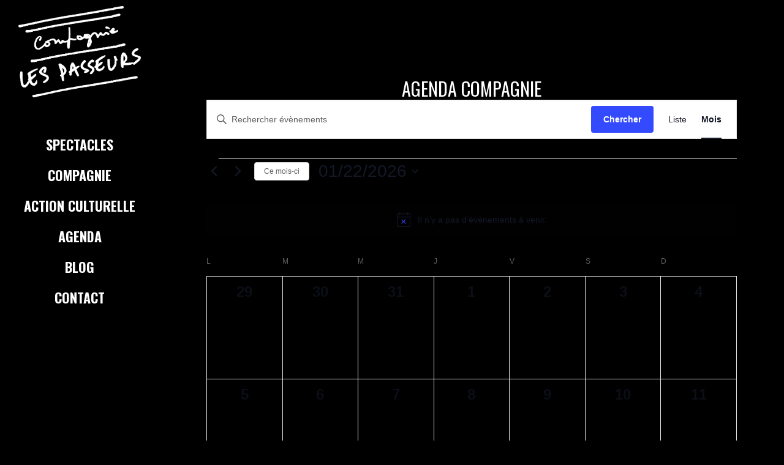

--- FILE ---
content_type: text/css
request_url: https://www.compagnielespasseurs.fr/wp-content/themes/bridge/css/vertical_responsive.min.css?ver=30e8b751ae48469b761004a6a3c5ca14
body_size: 3518
content:
@media only screen and (min-width:1560px) and (max-width:1860px){.full_width .projects_masonry_holder .portfolio_masonry_item,.full_width .projects_masonry_holder .portfolio_masonry_item.large_height{width:24.98%!important;margin:0!important}.full_width .projects_masonry_holder .portfolio_masonry_item.large_width,.full_width .projects_masonry_holder .portfolio_masonry_item.large_width_height{width:49.96%!important;margin:0!important}}@media only screen and (min-width:1000px) and (max-width:1660px){.blog_holder.masonry_full_width .blog_holder_grid_sizer,.blog_holder.masonry_full_width article,.full_width .q_masonry_blog article{width:23%}.blog_holder.masonry_full_width .blog_holder_grid_gutter{width:2.6%}}@media only screen and (min-width:1000px) and (max-width:1560px){.projects_holder.v6.hover_text.no_space .filler,.projects_holder.v6.hover_text.no_space .mix,.projects_holder.v6.standard_no_space .filler,.projects_holder.v6.standard_no_space .mix{width:19.99%}.safari_browser .projects_holder.v6.hover_text.no_space .filler,.safari_browser .projects_holder.v6.hover_text.no_space .mix,.safari_browser .projects_holder.v6.standard_no_space .filler,.safari_browser .projects_holder.v6.standard_no_space .mix{width:19.93%}.touch footer.uncover{position:relative;top:0;-webkit-transition:none;-moz-transition:none;-o-transition:none;-ms-transition:none;transition:none}.full_width .projects_masonry_holder .portfolio_masonry_item,.full_width .projects_masonry_holder .portfolio_masonry_item.large_height{width:33.3%!important;margin:0!important}.full_width .projects_masonry_holder .portfolio_masonry_item.large_width,.full_width .projects_masonry_holder .portfolio_masonry_item.large_width_height{width:66.6%!important;margin:0!important}}@media only screen and (min-width:1500px) and (max-width:1660px){.qode_grid_1400 .boxed div.section .section_inner,.qode_grid_1400 .carousel-inner .slider_content_outer,.qode_grid_1400 .container_inner,.qode_grid_1400 .container_inner nav.content_menu,.qode_grid_1400 .elementor-row .elementor-widget-wrap>.qode_elementor_container_inner,.qode_grid_1400 .footer_bottom_border.in_grid,.qode_grid_1400 .footer_top_border.in_grid,.qode_grid_1400 .full_width .parallax_content,.qode_grid_1400 .qode_elementor_container_inner,.qode_grid_1400 .steps_holder_inner,.qode_grid_1400 .title_border_in_grid_holder,.qode_grid_1400 div.grid_section .section_inner,.qode_grid_1400 nav.content_menu ul{width:1100px}}@media only screen and (min-width:1400px) and (max-width:1560px){.qode_grid_1300 .boxed div.section .section_inner,.qode_grid_1300 .carousel-inner .slider_content_outer,.qode_grid_1300 .container_inner,.qode_grid_1300 .container_inner nav.content_menu,.qode_grid_1300 .elementor-row .elementor-widget-wrap>.qode_elementor_container_inner,.qode_grid_1300 .footer_bottom_border.in_grid,.qode_grid_1300 .footer_top_border.in_grid,.qode_grid_1300 .full_width .parallax_content,.qode_grid_1300 .qode_elementor_container_inner,.qode_grid_1300 .steps_holder_inner,.qode_grid_1300 .title_border_in_grid_holder,.qode_grid_1300 div.grid_section .section_inner,.qode_grid_1300 nav.content_menu ul{width:1100px}}@media only screen and (min-width:1300px) and (max-width:1560px){.qode_grid_1200 .boxed div.section .section_inner,.qode_grid_1200 .carousel-inner .slider_content_outer,.qode_grid_1200 .container_inner,.qode_grid_1200 .container_inner nav.content_menu,.qode_grid_1200 .elementor-row .elementor-widget-wrap>.qode_elementor_container_inner,.qode_grid_1200 .footer_bottom_border.in_grid,.qode_grid_1200 .footer_top_border.in_grid,.qode_grid_1200 .full_width .parallax_content,.qode_grid_1200 .qode_elementor_container_inner,.qode_grid_1200 .steps_holder_inner,.qode_grid_1200 .title_border_in_grid_holder,.qode_grid_1200 div.grid_section .section_inner,.qode_grid_1200 nav.content_menu ul{width:1100px}}@media only screen and (min-width:1000px) and (max-width:1460px){body.boxed .carousel-inner,body.boxed .footer_inner,body.boxed .full_width .parallax_content,body.boxed .header_inner,body.boxed .wrapper_inner,body.boxed footer{width:1000px}.boxed.vertical_menu_enabled .carousel-inner{width:1000px!important}body.boxed footer.uncover{width:100%}.boxed div.section .section_inner,.carousel-inner .slider_content_outer,.container_inner,.container_inner nav.content_menu,.elementor-row .elementor-widget-wrap>.qode_elementor_container_inner,.full_width .parallax_content,.qode_elementor_container_inner,.steps_holder_inner,div.grid_section .section_inner,nav.content_menu ul{width:950px}.projects_holder.v6 .mix,.projects_holder.v6.hover_text .mix{width:18.5%;margin:0 0 1.7%}.projects_holder.v6 .filler,.projects_holder.v6.hover_text .filler{width:18.5%}.blog_small_image .post_info_left,.blog_small_image.blog_holder article .post_description .post_description_left,.blog_small_image.blog_holder article .post_description .post_description_right{float:none}.blog_small_image .post_info_left,.blog_small_image.blog_holder article .post_description .post_description_left{margin-top:10px}.blog_holder.blog_small_image article .post_comments{margin-left:0}.cover_boxes ul li,.cover_boxes ul li .box .thumb{width:227px}.cover_boxes ul li .box,.cover_boxes ul li.act{width:455px}.cover_boxes ul li .box .box_content{left:247px;width:207px}body.boxed .cover_boxes ul li,body.boxed .cover_boxes ul li .box .thumb{width:240px}body.boxed .cover_boxes ul li .box,body.boxed .cover_boxes ul li.act{width:480px}body.boxed .cover_boxes ul li .box .box_content{left:260px;width:220px}}@media only screen and (min-width:1260px) and (max-width:1460px){.qode_pricing_tables.four_columns .price_in_table .price{font-size:60px}}@media only screen and (min-width:1000px) and (max-width:1260px){body.boxed .carousel-inner,body.boxed .footer_inner,body.boxed .full_width .parallax_content,body.boxed .header_inner,body.boxed .wrapper_inner,body.boxed footer{width:818px}.boxed.vertical_menu_enabled .carousel-inner{width:818px!important}.boxed div.section .section_inner,.carousel-inner .slider_content_outer,.container_inner,.elementor-row .elementor-widget-wrap>.qode_elementor_container_inner,.full_width .parallax_content,.paspartu_enabled div.grid_section .section_inner,.paspartu_enabled.vertical_menu_enabled .container_inner,.qode_elementor_container_inner,.steps_holder_inner,div.grid_section .section_inner,nav.content_menu{width:768px}.full_width .projects_holder_outer.v5,.full_width .projects_holder_outer.v6{width:100%}nav.mobile_menu>ul{width:768px;margin:0 auto}.title{height:auto!important;padding:30px 0!important}.title_outer.with_image .title{padding:0!important}.title.has_background,.title.has_fixed_background{background:0 0!important;height:auto!important;padding:0!important}.title_outer.animate_title_area{height:auto!important;opacity:1!important}.title .not_responsive{display:block}.title_outer.with_image .title .title_subtitle_holder{padding:0!important}.title h1{margin:0}.side_menu_button{height:100px!important}header.menu_bottom.has_header_fixed_right .side_menu_button{height:130px!important}.header_top .right #lang_sel ul ul,.header_top .right #lang_sel_click ul ul{right:0}nav.content_menu{position:relative!important;top:0!important;margin:0 auto}nav.content_menu ul.menu{display:none}nav.content_menu .nav_select_menu{display:block}nav.content_menu .back_outer{display:none}.ls-nav-next,.ls-nav-prev{top:50%!important}.projects_holder.v4 .mix,.projects_holder.v4.hover_text .mix,.projects_holder.v5 .mix,.projects_holder.v5.hover_text .mix,.projects_holder.v6 .mix,.projects_holder.v6.hover_text .mix{width:23%;margin:0 0 3%}.projects_holder.v4 .filler,.projects_holder.v4.hover_text .filler,.projects_holder.v5 .filler,.projects_holder.v5.hover_text .filler,.projects_holder.v6 .filler,.projects_holder.v6.hover_text .filler{width:23%}.projects_holder.v2 .mix,.projects_holder.v3 .mix{margin:0 0 3%}.projects_holder.v2.hover_text .mix,.projects_holder.v3.hover_text .mix,.projects_holder.v4.hover_text .mix,.projects_holder.v5.hover_text .mix,.projects_holder.v6.hover_text .mix{margin:0 0 2.8%}.projects_holder.v4.hover_text.no_space .filler,.projects_holder.v4.hover_text.no_space .mix,.projects_holder.v4.standard_no_space .filler,.projects_holder.v4.standard_no_space .mix,.projects_holder.v5.hover_text.no_space .filler,.projects_holder.v5.hover_text.no_space .mix,.projects_holder.v5.standard_no_space .filler,.projects_holder.v5.standard_no_space .mix,.projects_holder.v6.hover_text.no_space .filler,.projects_holder.v6.hover_text.no_space .mix,.projects_holder.v6.standard_no_space .filler,.projects_holder.v6.standard_no_space .mix{width:24.99%}.safari_browser .projects_holder.v4.hover_text.no_space .filler,.safari_browser .projects_holder.v4.hover_text.no_space .mix,.safari_browser .projects_holder.v4.standard_no_space .filler,.safari_browser .projects_holder.v4.standard_no_space .mix,.safari_browser .projects_holder.v5.hover_text.no_space .filler,.safari_browser .projects_holder.v5.hover_text.no_space .mix,.safari_browser .projects_holder.v5.standard_no_space .filler,.safari_browser .projects_holder.v5.standard_no_space .mix,.safari_browser .projects_holder.v6.hover_text.no_space .filler,.safari_browser .projects_holder.v6.hover_text.no_space .mix,.safari_browser .projects_holder.v6.standard_no_space .filler,.safari_browser .projects_holder.v6.standard_no_space .mix{width:24.95%}.projects_holder.v3.standard_no_space .mix,.projects_holder.v4.standard_no_space .mix,.projects_holder.v5.standard_no_space .mix,.projects_holder.v6.standard_no_space .mix{margin:0}.projects_holder article .feature_holder .feature_holder_icons{margin:10px 0 0}.full_width .projects_masonry_holder .portfolio_masonry_item,.full_width .projects_masonry_holder .portfolio_masonry_item.large_height{width:49.9%!important;margin:0!important}.full_width .projects_masonry_holder .portfolio_masonry_item.large_width,.full_width .projects_masonry_holder .portfolio_masonry_item.large_width_height{width:100%!important;margin:0!important}.blog_holder.masonry .blog_holder_grid_sizer,.blog_holder.masonry article,.q_masonry_blog article{width:47%}.blog_holder.masonry .blog_holder_grid_gutter{width:6%}.blog_holder.masonry_full_width .blog_holder_grid_sizer,.blog_holder.masonry_full_width article,.full_width .q_masonry_blog article{width:30.5%}.blog_holder.masonry_full_width .blog_holder_grid_gutter{width:4.2%}.box_image_holder .box_icon .fa-stack{font-size:3em}.q_steps_holder .step1{left:-81px}.q_steps_holder .step2{left:122px}.q_steps_holder .step3{left:350px}.q_steps_holder .step4{left:560px}.q_steps_holder .step1,.q_steps_holder .step2,.q_steps_holder .step3,.q_steps_holder .step4{margin:0 0 30px}.qode_call_to_action .two_columns_75_25>.column2>.column_inner{padding:0}.qode_call_to_action .qbutton{padding:0 10px!important;font-size:10px}.qode_clients.five_columns .qode_client_holder,.qode_clients.four_columns .qode_client_holder,.qode_clients.six_columns .qode_client_holder{width:33.33333333333333%}.qode_clients.five_columns .qode_client_holder:nth-child(5n) .qode_client_holder_inner:before,.qode_clients.four_columns .qode_client_holder:nth-child(4n) .qode_client_holder_inner:before,.qode_clients.six_columns .qode_client_holder:nth-child(6n) .qode_client_holder_inner:before{border-right-width:1px}.qode_clients.five_columns .qode_client_holder:nth-child(3n) .qode_client_holder_inner:before,.qode_clients.four_columns .qode_client_holder:nth-child(3n) .qode_client_holder_inner:before,.qode_clients.six_columns .qode_client_holder:nth-child(3n) .qode_client_holder_inner:before{border-right-width:0}.animated_icons_with_text.five_columns .animated_icon_with_text_holder,.animated_icons_with_text.four_columns .animated_icon_with_text_holder,.animated_icons_with_text.three_columns .animated_icon_with_text_holder{width:50%}.animated_icons_with_text.five_columns .animated_icon_with_text_holder:nth-child(5n) .animated_icon_with_text_inner:before,.animated_icons_with_text.four_columns .animated_icon_with_text_holder:nth-child(4n) .animated_icon_with_text_inner:before,.animated_icons_with_text.three_columns .animated_icon_with_text_holder:nth-child(3n) .animated_icon_with_text_inner:before{border-right-width:1px}.animated_icons_with_text.five_columns .animated_icon_with_text_holder:nth-child(2n) .animated_icon_with_text_inner:before,.animated_icons_with_text.four_columns .animated_icon_with_text_holder:nth-child(2n) .animated_icon_with_text_inner:before,.animated_icons_with_text.three_columns .animated_icon_with_text_holder:nth-child(2n) .animated_icon_with_text_inner:before{border-right-width:0}.cover_boxes ul{margin:0 -8px 0 0}.cover_boxes ul li{margin-right:8px}.cover_boxes ul li,.cover_boxes ul li .box .thumb{width:187px}.cover_boxes ul li .box,.cover_boxes ul li.act{width:374px}.cover_boxes ul li .box .box_content{left:197px;width:177px}body.boxed .cover_boxes ul li,body.boxed .cover_boxes ul li .box .thumb{width:199px}body.boxed .cover_boxes ul li .box,body.boxed .cover_boxes ul li.act{width:400px}body.boxed .cover_boxes ul li .box .box_content{left:209px;width:189px}.cover_boxes ul li .box .box_content p{max-height:84px;overflow:hidden}.cover_boxes ul li .box h3{margin:0 0 5px}.cover_boxes ul li .box .qbutton{margin:8px 0 0}.latest_post_holder.four_columns>ul>li{width:49%;margin:0 2% 25px 0!important}.latest_post_holder.boxes.four_columns>ul>li:nth-child(2n){margin:0 0 25px!important}.q_team .q_team_social_holder .fa-stack{margin:0 4px 3px 0;width:1.6em;height:1.6em;line-height:1.6em}.q_tabs .tabs-nav li a{padding:0 7px}.price_table_inner ul li.table_title{padding:18px 15px 17px}.price_table_inner ul li{padding:11px 10px}.price_table_inner ul li.pricing_table_content{padding:20px 12px 10px}.price_button .qbutton{margin-bottom:5px}.content{margin-top:0!important}.title .title_holder{height:100%!important;padding:0!important}.q_counter_holder.center{padding:20px 30px}.wpb_flexslider.flexslider.have_frame{width:566px}.frame_holder>.wpb_wrapper{padding:30px 0 66px}.qode_pricing_tables.four_columns .q_price_table{width:48.75%;margin-bottom:15px}.qode_pricing_tables.four_columns .q_price_table:nth-child(2n+1){margin-left:0;clear:both}.gallery_holder ul.v5 li,.wpb_gallery_slides .gallery_holder ul.v5 li{width:25%}}@media only screen and (min-width:1260px) and (max-width:1360px){.q_percentage_with_icon{width:80%!important}}@media only screen and (min-width:1000px) and (max-width:1160px){.projects_holder.v4.hover_text.no_space .filler,.projects_holder.v4.hover_text.no_space .mix,.projects_holder.v4.standard_no_space .filler,.projects_holder.v4.standard_no_space .mix,.projects_holder.v5.hover_text.no_space .filler,.projects_holder.v5.hover_text.no_space .mix,.projects_holder.v5.standard_no_space .filler,.projects_holder.v5.standard_no_space .mix,.projects_holder.v6.hover_text.no_space .filler,.projects_holder.v6.hover_text.no_space .mix,.projects_holder.v6.standard_no_space .filler,.projects_holder.v6.standard_no_space .mix{width:33.32%}.safari_browser .projects_holder.v4.hover_text.no_space .filler,.safari_browser .projects_holder.v4.hover_text.no_space .mix,.safari_browser .projects_holder.v4.standard_no_space .filler,.safari_browser .projects_holder.v4.standard_no_space .mix,.safari_browser .projects_holder.v5.hover_text.no_space .filler,.safari_browser .projects_holder.v5.hover_text.no_space .mix,.safari_browser .projects_holder.v5.standard_no_space .filler,.safari_browser .projects_holder.v5.standard_no_space .mix,.safari_browser .projects_holder.v6.hover_text.no_space .filler,.safari_browser .projects_holder.v6.hover_text.no_space .mix,.safari_browser .projects_holder.v6.standard_no_space .filler,.safari_browser .projects_holder.v6.standard_no_space .mix{width:33.3%}.q_percentage{width:140px!important;height:140px!important;line-height:140px!important}.q_percentage_with_icon{width:90%!important;height:150px!important;line-height:150px!important}.q_percentage canvas,.q_percentage_with_icon canvas{width:100%!important;height:100%!important}.latest_post_two_holder.four_columns>ul>li,.latest_post_two_holder.three_columns>ul>li{width:50%}.latest_post_two_holder.three_columns>ul>li:nth-child(3n+1){clear:none}.latest_post_two_holder.four_columns>ul>li:nth-child(2n+1),.latest_post_two_holder.three_columns>ul>li:nth-child(2n+1){clear:both}}@media only screen and (min-width:1000px) and (max-width:1060px){body.boxed .carousel-inner,body.boxed .footer_inner,body.boxed .full_width .parallax_content,body.boxed .header_inner,body.boxed .wrapper_inner,body.boxed footer{width:650px}.boxed.vertical_menu_enabled .carousel-inner{width:650px!important}.boxed div.section .section_inner,.carousel-inner .slider_content_outer,.container_inner,.elementor-row .elementor-widget-wrap>.qode_elementor_container_inner,.full_width .parallax_content,.paspartu_enabled div.grid_section .section_inner,.qode_elementor_container_inner,.steps_holder_inner,div.grid_section .section_inner,nav.content_menu{width:600px}.projects_holder.v3 .mix,.projects_holder.v3.hover_text .mix,.projects_holder.v4 .mix,.projects_holder.v4.hover_text .mix,.projects_holder.v5 .mix,.projects_holder.v5.hover_text .mix,.projects_holder.v6 .mix,.projects_holder.v6.hover_text .mix{width:31%;margin:0 0 4%}.projects_holder.v3 .filler,.projects_holder.v3.hover_text .filler,.projects_holder.v4 .filler,.projects_holder.v4.hover_text .filler,.projects_holder.v5 .filler,.projects_holder.v5.hover_text .filler,.projects_holder.v6 .filler,.projects_holder.v6.hover_text .filler{width:31%}.projects_holder.v2 .mix{width:48.3%;margin:0 0 3.6%}.projects_holder.v2 .filler{width:48.3%}.projects_holder.v2.hover_text .mix,.projects_holder.v3.hover_text .mix,.projects_holder.v4.hover_text .mix,.projects_holder.v5.hover_text .mix,.projects_holder.v6.hover_text .mix{margin:0 0 3.4%}.projects_holder.v2.hover_text.no_space .filler,.projects_holder.v2.hover_text.no_space .mix,.projects_holder.v2.standard_no_space .filler,.projects_holder.v2.standard_no_space .mix,.projects_holder.v3.hover_text.no_space .filler,.projects_holder.v3.hover_text.no_space .mix,.projects_holder.v3.standard_no_space .filler,.projects_holder.v3.standard_no_space .mix,.projects_holder.v4.hover_text.no_space .filler,.projects_holder.v4.hover_text.no_space .mix,.projects_holder.v4.standard_no_space .filler,.projects_holder.v4.standard_no_space .mix,.projects_holder.v5.hover_text.no_space .filler,.projects_holder.v5.hover_text.no_space .mix,.projects_holder.v5.standard_no_space .filler,.projects_holder.v5.standard_no_space .mix,.projects_holder.v6.hover_text.no_space .filler,.projects_holder.v6.hover_text.no_space .mix,.projects_holder.v6.standard_no_space .filler,.projects_holder.v6.standard_no_space .mix{width:49.99%}.safari_browser .projects_holder.v2.hover_text.no_space .filler,.safari_browser .projects_holder.v2.hover_text.no_space .mix,.safari_browser .projects_holder.v2.standard_no_space .filler,.safari_browser .projects_holder.v2.standard_no_space .mix,.safari_browser .projects_holder.v3.hover_text.no_space .filler,.safari_browser .projects_holder.v3.hover_text.no_space .mix,.safari_browser .projects_holder.v3.standard_no_space .filler,.safari_browser .projects_holder.v3.standard_no_space .mix,.safari_browser .projects_holder.v4.hover_text.no_space .filler,.safari_browser .projects_holder.v4.hover_text.no_space .mix,.safari_browser .projects_holder.v4.standard_no_space .filler,.safari_browser .projects_holder.v4.standard_no_space .mix,.safari_browser .projects_holder.v5.hover_text.no_space .filler,.safari_browser .projects_holder.v5.hover_text.no_space .mix,.safari_browser .projects_holder.v5.standard_no_space .filler,.safari_browser .projects_holder.v5.standard_no_space .mix,.safari_browser .projects_holder.v6.hover_text.no_space .filler,.safari_browser .projects_holder.v6.hover_text.no_space .mix,.safari_browser .projects_holder.v6.standard_no_space .filler,.safari_browser .projects_holder.v6.standard_no_space .mix{width:49.97%}.projects_holder.v2.standard_no_space .mix,.projects_holder.v3.standard_no_space .mix,.projects_holder.v4.standard_no_space .mix,.projects_holder.v5.standard_no_space .mix,.projects_holder.v6.standard_no_space .mix{margin:0}.blog_holder.masonry .blog_holder_grid_sizer,.blog_holder.masonry article,.blog_holder.masonry_full_width .blog_holder_grid_sizer,.blog_holder.masonry_full_width article,.full_width .grid_section .q_masonry_blog article,.full_width .qode_elementor_container_inner .q_masonry_blog article,.full_width .qode_elementor_container_inner .q_masonry_blog_grid_sizer,.q_masonry_blog article{width:46.5%}.blog_holder.masonry .blog_holder_grid_gutter,.blog_holder.masonry_full_width .blog_holder_grid_gutter{width:7%}.blog_holder.blog_small_image article .post_text .post_text_inner{min-height:0!important}.comment_holder .comment_number{display:none}.comment_holder .comments,.full_width .q_masonry_blog article,.two_columns_25_75 .blog_holder.masonry .blog_holder_grid_sizer,.two_columns_25_75 .blog_holder.masonry article,.two_columns_25_75 .q_masonry_blog article,.two_columns_33_66 .blog_holder.masonry .blog_holder_grid_sizer,.two_columns_33_66 .blog_holder.masonry article,.two_columns_33_66 .q_masonry_blog article,.two_columns_66_33 .blog_holder.masonry .blog_holder_grid_sizer,.two_columns_66_33 .blog_holder.masonry article,.two_columns_66_33 .q_masonry_blog article,.two_columns_75_25 .blog_holder.masonry .blog_holder_grid_sizer,.two_columns_75_25 .blog_holder.masonry article,.two_columns_75_25 .q_masonry_blog article{width:100%}.two_columns_25_75 .blog_holder.masonry .blog_holder_grid_gutter,.two_columns_33_66 .blog_holder.masonry .blog_holder_grid_gutter,.two_columns_66_33 .blog_holder.masonry .blog_holder_grid_gutter,.two_columns_75_25 .blog_holder.masonry .blog_holder_grid_gutter{width:0}div.comment_form{padding-top:40px;border-top:1px solid #ddd}.title{padding:25px 0!important}.q_line_graf{margin:0 0 25px;width:100%}.q_pie_graf{width:70%;margin:0 auto 25px;float:none}.q_line_graf canvas,.q_line_graf_legend,.q_pie_graf canvas,.q_pie_graf_legend{width:100%!important;height:auto!important}.q_icon_list p,.q_list.number.circle_number li{line-height:37px}.q_list.number.circle_number ul>li:before{top:0}.q_icon_list p{padding:0 0 0 45px}.q_icon_list i{line-height:35px;height:35px;width:35px}.grid2 .blog_holder article .post_description .post_description_left,.grid2 .blog_holder article .post_description .post_description_right,.grid2 .post_info_left{float:none}.grid2 .blog_holder article .post_description .post_description_left,.grid2 .post_info_left{margin-top:10px}.grid2 .blog_holder article .post_comments{margin-left:0}.blog_holder.blog_small_image article .post_image,.blog_holder.blog_small_image article .post_text{float:left;width:100%}.cover_boxes ul,.cover_boxes ul li{width:100%!important}.cover_boxes ul li{margin:0 0 20px!important}.cover_boxes ul li,.cover_boxes ul li .box .thumb{width:270px}.cover_boxes ul li .box,.cover_boxes ul li.act{width:100%}.cover_boxes ul li .box .box_content{position:static;left:0;float:right;width:310px}.cover_boxes ul li .box .box_content p{height:auto;max-height:none;overflow:visible}.latest_post_holder.boxes>ul>li{margin:0 2% 25px 0!important}.latest_post_holder.boxes.four_columns>ul>li,.latest_post_holder.boxes.three_columns>ul>li,.latest_post_holder.boxes.two_columns>ul>li{width:49%}.latest_post_holder.boxes>ul>li:nth-child(2n){margin:0 0 25px!important}.q_circles_holder .q_circle_outer{width:50%!important;margin:0 0 30px}.q_circles_holder:before{display:none;width:0;height:0;border:0}#submit_comment,.drop_down .wide .second ul li .qbutton,.drop_down .wide .second ul li ul li .qbutton,.load_more a,.qbutton,.qbutton.small{padding:0 14px}.qbutton.big_large,.qbutton.big_large_full_width{height:50px;line-height:50px;font-size:16px;padding:0 20px}.qbutton.large{height:42px;line-height:42px;padding:0 17px}#submit_comment,.load_more.tiny a,.qbutton.medium{height:38px;line-height:38px;padding:0 16px}.qbutton.big_large i,.qbutton.big_large_full_width i,.qbutton.large i{margin:0 0 0 15px}.qbutton.medium i{margin:0 0 0 13px}.qbutton.small i{margin:0 0 0 8px}.q_social_icon_holder .fa-stack{margin:.1407692307692308em}.wpb_flexslider.flexslider.have_frame{width:442px}.frame_holder>.wpb_wrapper{padding:24px 0 58px}.have_frame.flexslider .flex-prev{left:-60px}.have_frame.flexslider .flex-next{right:-60px}.touch .content{margin:0!important}.q_percentage_with_icon{width:100%!important;height:110px!important;line-height:110px!important}.q_percentage_with_icon canvas{width:100%!important;height:100%!important}}@media only screen and (max-width:1024px){.vertical_menu_enabled .carousel-inner:not(.relative_position){left:0!important}}@media only screen and (max-width:1000px){.vertical_menu_enabled header{display:inline-block}.vertical_menu_enabled header .header_inner{display:block}.vertical_menu_hidden.vertical_menu_hidden_with_logo .vertical_menu_area_bottom_logo,aside.vertical_menu_area{display:none}.vertical_menu_enabled .content .container,.vertical_menu_enabled .full_width,.vertical_menu_enabled .q_slider,.vertical_menu_enabled .title_outer,.vertical_menu_enabled footer{padding-left:0!important}body.page-template-blog-masonry-full-width-php.vertical_menu_enabled .content .full_width{padding-left:45px!important}.boxed.vertical_menu_enabled,.boxed.vertical_menu_enabled footer.uncover{padding-left:0!important}.vertical_menu_enabled .content .container,.vertical_menu_enabled .q_slider,.vertical_menu_enabled footer{width:100%}.vertical_menu_enabled .carousel-inner:not(.relative_position),.vertical_menu_enabled.vertical_menu_hidden .carousel-inner:not(.relative_position),.vertical_menu_enabled.vertical_menu_hidden.vertical_menu_right .carousel-inner:not(.relative_position){left:0!important}}